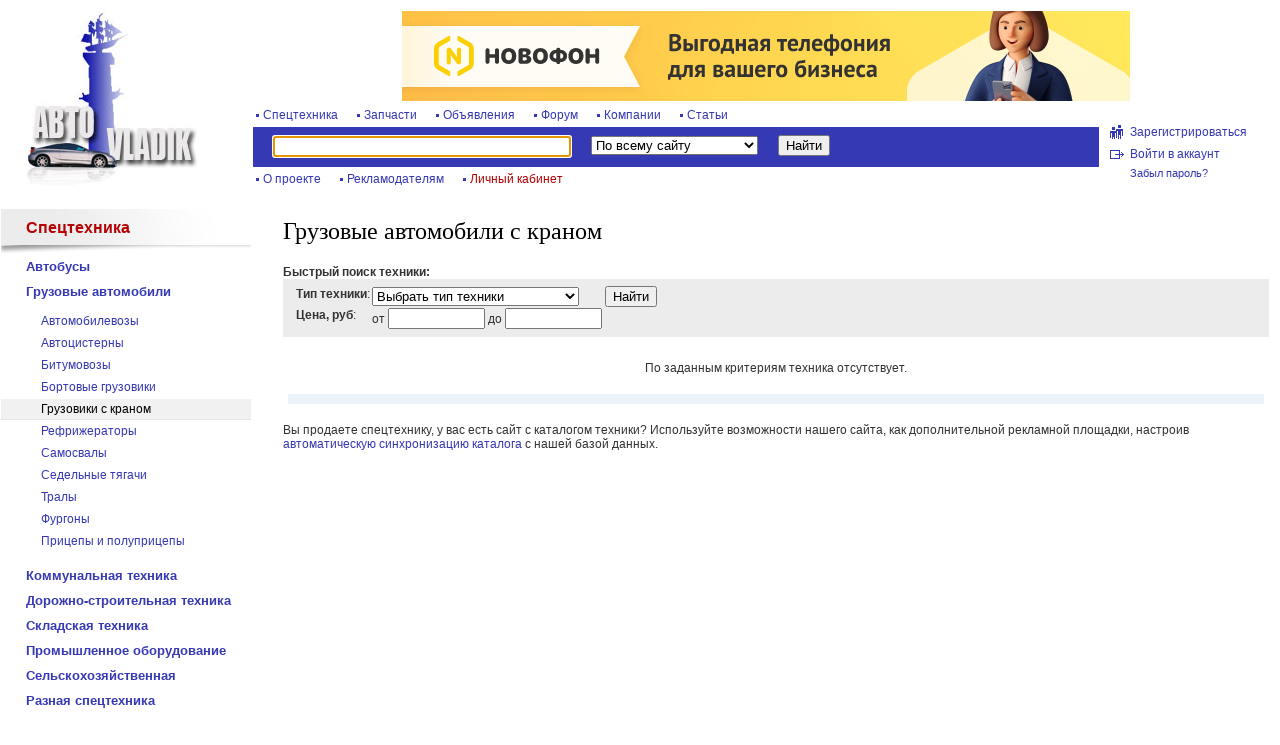

--- FILE ---
content_type: text/html; charset=utf-8
request_url: http://avtovladik.ru/spec/truck/crane-truck/
body_size: 5949
content:
<!DOCTYPE html PUBLIC "-//W3C//DTD XHTML 1.0 Transitional//EN" "http://www.w3.org/TR/xhtml1/DTD/xhtml1-transitional.dtd">
<html xmlns="http://www.w3.org/1999/xhtml">
<head>
<meta http-equiv="Content-Type" content="text/html; charset=utf-8" />
<title>Продажа грузовых автомобилей с краном</title>
<meta name='Description' content='' />
<meta name='Keywords' content='грузовик, кран' />
<link href='/css/common3.css' rel='stylesheet' type='text/css' />
<script src="/js/jquery-1.3.2.min.js" type="text/javascript"></script>
<script src="/js/common.js" type="text/javascript"></script>


<script async src="//pagead2.googlesyndication.com/pagead/js/adsbygoogle.js"></script>
<script>
     (adsbygoogle = window.adsbygoogle || []).push({
          google_ad_client: "ca-pub-2165094166498969",
          enable_page_level_ads: true
     });
</script>
</head>
<body>
<table id="headtable" class="cont_wrap">
  <tr>
    <td rowspan='2' class="logotd"><a href='/' title='Автомобильный Владивосток'><img src="/images/1/logo2.jpg" alt="Автомобильный Владивосток" width="173" height="175" /></a></td>
    <td style="height:100px;" colspan="2">
      <table id="topads_table"> 
        <tr>
          <td style="text-align: center;" >
<a target="_blank" href="https://novofon.com?ref=0240a7885f4b74aba51c5b180fc5d779">
<img style="width:728px; height:90px;" src="/banners/novofon1.svg" alt="IP-телефония">
</a>
          </td>
        </tr>
      </table>

    </td>
  </tr>
  <tr>
    <td class="centertd">
      <div id="tmenu1"> 
        <a href='/spec/'>Спецтехника</a> 
        <a href='/spares/'>Запчасти</a>
        <a href='/board/'>Объявления</a> 
        <a href='/forum/'>Форум</a> 
        <a href='/company/'>Компании</a> 
        <a href='/articles/'>Статьи</a> 
      </div>
      <div id="sline">
        <form action="/search/" method="get">
          <input id="stext" class="focus" size="35" name="text" value="" />
          <select id='subfilter' name='root_sub'>
            <option value=''>По всему сайту</option>
            <option value='353' >В каталоге компаний</option>
            <option value='435' >В каталоге спецтехники</option>
            <option value='597' >В каталоге запчастей</option>
            <option value='535' >На доске объявлений</option>
            <option value='338' >На форуме</option>
          </select>
          <input id="sbutt" type="submit" name="srch" value="Найти" />
        </form>
      </div>
      <div id="tmenu2"> 
        <a href='/project/'>О проекте</a> 
        <a href="/project/advert/">Рекламодателям</a> 
        <a class='red' href="/profile/">Личный кабинет</a>
      </div>
    </td>
    <td class="authtd">
<!-- AUTH FORM -->

<div id="authinfo">
  <div style="display:none;" id="login">
    <div id="logincontent">
            <form id="authform" name="authform" action="/netcat/modules/auth/" method="post">
              <input type="hidden" name="AuthPhase" value="1" />
              <input type="hidden" name="REQUESTED_FROM" value="/spec/truck/crane-truck/" />
              <input type="hidden" name="REQUESTED_BY" value="GET" />
              <input type="hidden" name="catalogue" value="1" />
              <input type="hidden" name="sub" value="466" />
              <input type="hidden" name="cc" value="190" />
              <input type="hidden" name="template" value="1" />
              <div id='loginput'>
              Логин<br />
              <input id="AUTH_USER" class="auth" type="text" name="AUTH_USER" size="15" />
              </div>
              <div id='passinput'>
              Пароль<br />
              <input class="auth" type="password" name="AUTH_PW" size="15" />
              </div>
              <input id="loginsave" type="checkbox" name="loginsave" value="1" />
              Запомнить <a title='Поставьте галочку, чтобы запомнить логин и пароль на этом компьютере на один месяц (кликните, чтобы узнать подробнее).' class="hovertip" href="/help/save-auth.html"><img alt='' id="authhelp" src="/images/1/ico_help1.gif" width="13" height="13" /></a>
              <p align="justify">
                <input id="b-enter" class="submit" type="submit" value="Войти" />
                <input id="b-close" class="submit" type="button" value="Закрыть" />
              </p>
            </form>
    </div>
  </div>
        <a class='hovertip' title='Перейти в раздел регистрации нового пользователя сайта.' id="regclick" href="/registration/"> Зарегистрироваться</a> 
        <a id="enterclick" href="/profile/" > Войти в аккаунт</a> 
        <a class='hovertip' id="forgetclick" title='Перейти в раздел для восстановления забытого пароля.' href="/netcat/modules/auth/password_recovery.php"> Забыл пароль?</a> 
  <div class='clear'></div>
</div>

<!-- END AUTH FORM -->
    </td>
  </tr>
</table>
<table id="maintable" class="cont_wrap">
  <tr>
    <td id="leftcol">



      <div id='leftmenu'>
        <h2><a href='/spec/'>Спецтехника</a></h2>
        <ul class='ulev1'>
          <li><a href='/spec/bus/'>Автобусы</a></li>
          <li><a class='active' href='/spec/truck/'>Грузовые автомобили</a>
            <ul class='ulev2'>
          <li><a href='/spec/truck/car-carrier/'>Автомобилевозы</a></li>
          <li><a href='/spec/truck/tank-truck/'>Автоцистерны</a></li>
          <li><a href='/spec/truck/bitumen-carrier/'>Битумовозы</a></li>
          <li><a href='/spec/truck/standart-truck/'>Бортовые грузовики</a></li>
          <li><span>Грузовики с краном</span></li>
          <li><a href='/spec/truck/refrigerator/'>Рефрижераторы</a></li>
          <li><a href='/spec/truck/dump-truck/'>Самосвалы</a></li>
          <li><a href='/spec/truck/tractor-unit/'>Седельные тягачи</a></li>
          <li><a href='/spec/truck/trawl/'>Тралы</a></li>
          <li><a href='/spec/truck/box-body/'>Фургоны</a></li>
          <li><a href='/spec/truck/trailer/'>Прицепы и полуприцепы</a></li>
            </ul></li>
          <li><a href='/spec/municipal/'>Коммунальная техника</a></li>
          <li><a href='/spec/road-and-building/'>Дорожно-строительная техника</a></li>
          <li><a href='/spec/stock/'>Складская техника</a></li>
          <li><a href='/spec/equipment/'>Промышленное оборудование</a></li>
          <li><a href='/spec/agricultural/'>Сельскохозяйственная</a></li>
          <li><a href='/spec/other/'>Разная спецтехника</a></li>
          <li><a href='/spec/attachments/'>Навесное оборудование</a></li>
          <li><a href='/spec/spares/'>Запчасти к спецтехнике</a></li>
          <li><a href='/spec/archive/'>Архив каталога</a></li>        </ul>
      </div>



      <div id='zone1'>
<!--  -->

<!-- Yandex.RTB R-A-7412-1 -->
<div id="yandex_rtb_R-A-7412-1"></div>
<script type="text/javascript">
    (function(w, d, n, s, t) {
        w[n] = w[n] || [];
        w[n].push(function() {
            Ya.Context.AdvManager.render({
                blockId: "R-A-7412-1",
                renderTo: "yandex_rtb_R-A-7412-1",
                async: true
            });
        });
        t = d.getElementsByTagName("script")[0];
        s = d.createElement("script");
        s.type = "text/javascript";
        s.src = "//an.yandex.ru/system/context.js";
        s.async = true;
        t.parentNode.insertBefore(s, t);
    })(this, this.document, "yandexContextAsyncCallbacks");
</script>

      </div>


    </td>
    <td id="maincol">
      <div id='content' class='_ga1_on_'>
<!--index-->
<!-- content -->
<h1>Грузовые автомобили с краном</h1>


<strong>Быстрый поиск техники:</strong>
<form class='searchform' action='/spec/' method='get'> 
<table><tr><td class='col1'><table>
  <tr>
    <td class='col1'><table>
      <tr>
        <td class='name_col'><b>Тип техники</b>:</td>
        <td class='input_col'><select name='f_type'>

              <option value="">Выбрать тип техники</option>
          
<option value='4'>автобус (12)</option>
<option value='34'>автобус городской (54)</option>
<option value='35'>автобус туристический (101)</option>
<option value='7'>автовышка (39)</option>
<option value='21'>автокран (112)</option>
<option value='24'>автомобилевоз (1)</option>
<option value='23'>автоцистерна (29)</option>
<option value='33'>ассенизатор (1)</option>
<option value='65'>асфальтобетонорезка (10)</option>
<option value='10'>асфальтоукладчик (71)</option>
<option value='46'>бензовоз (1)</option>
<option value='50'>бетонный завод (1)</option>
<option value='8'>бетононасос (18)</option>
<option value='37'>бетоносмеситель (1)</option>
<option value='43'>битумовоз (1)</option>
<option value='3'>бульдозер (144)</option>
<option value='19'>буровая установка (95)</option>
<option value='72'>вакуумная машина (1)</option>
<option value='70'>вибропогружатель (2)</option>
<option value='13'>генератор (4)</option>
<option value='66'>генератор сварочный (5)</option>
<option value='71'>гидромолот (19)</option>
<option value='20'>грейдер (30)</option>
<option value='29'>грузовик бортовой (12)</option>
<option value='27'>грузовик+кран (21)</option>
<option value='68'>гусеницы металлические (2)</option>
<option value='44'>илосос (12)</option>
<option value='5'>каток дорожный (76)</option>
<option value='59'>каток ручной (11)</option>
<option value='69'>ковш для экскаватора (42)</option>
<option value='52'>комбайн с/х (3)</option>
<option value='11'>компрессор (52)</option>
<option value='9'>кран башенный (31)</option>
<option value='18'>кран гусеничный (16)</option>
<option value='26'>крановая установка (30)</option>
<option value='55'>мазутовоз (2)</option>
<option value='25'>мусоровоз (4)</option>
<option value='58'>осветительная вышка (2)</option>
<option value='67'>осветительная машина (1)</option>
<option value='1'>погрузчик вилочный (94)</option>
<option value='56'>погрузчик телескопический (1)</option>
<option value='2'>погрузчик фронтальный (129)</option>
<option value='61'>поливочная машина (1)</option>
<option value='60'>полуприцеп (1)</option>
<option value='48'>прицеп (87)</option>
<option value='30'>ратрак (5)</option>
<option value='36'>рефрижератор (5)</option>
<option value='47'>ричстакер (1)</option>
<option value='6'>самосвал (60)</option>
<option value='14'>самосвал карьерный (11)</option>
<option value='31'>спецмашина (4)</option>
<option value='64'>термос (3)</option>
<option value='45'>трактор (98)</option>
<option value='42'>трал (3)</option>
<option value='53'>траншеекопатель (1)</option>
<option value='49'>трубоукладчик (19)</option>
<option value='28'>тягач седельный (29)</option>
<option value='39'>уборочная машина (7)</option>
<option value='40'>фургон (88)</option>
<option value='38'>цементовоз (6)</option>
<option value='32'>эвакуатор (3)</option>
<option value='16'>экскаватор (3)</option>
<option value='15'>экскаватор (мини) (46)</option>
<option value='12'>экскаватор гусеничный (169)</option>
<option value='17'>экскаватор колесный (57)</option>
<option value='41'>экскаватор-погрузчик (7)</option>
</select></td>
      </tr>
      <tr>
        <td class='name_col'><b>Цена, руб</b>:</td>
        <td class='input_col'>от
          <input type='text' name='pricemin' size='10' maxlength='16' value='' />
          до
          <input type='text' name='pricemax' size='10' maxlength='16' value='' /></td>
      </tr>
    </table></td>
    <td class='col2'>
        <input value='Найти' type='submit' />    </td>
  </tr>
</table></td>
</tr>
</table>
</form>

<br /><center>По заданным критериям техника отсутствует.</center><br />
<div class='content_hor_context'>

</div>
<br />






<center>
  
 
</center>


<div class='attention'>
Вы продаете спецтехнику, у вас есть сайт с каталогом техники? 
Используйте возможности нашего сайта, как дополнительной рекламной площадки, 
настроив <a target='_blank' href='/project/price/'>автоматическую 
синхронизацию каталога</a> с нашей базой данных.
</div><!-- /content -->
<!--/index-->
      </div>
    </td>

  </tr>
</table>
<div id="footer" class="cont_wrap">
  <div id="footmenu">
    <ul>
      <li><a href="/map/">Карта сайта</a></li>
      <li><a href="/help/">Помощь по сайту</a></li>
    </ul>
  </div>
  <div id="counter">
<!--noindex-->
<!--LI--><script type="text/javascript"><!--
document.write("<a href='http://www.liveinternet.ru/click' "+
"target=_blank><img src='http://counter.yadro.ru/hit?t14.1;r"+
escape(document.referrer)+((typeof(screen)=="undefined")?"":
";s"+screen.width+"*"+screen.height+"*"+(screen.colorDepth?
screen.colorDepth:screen.pixelDepth))+";u"+escape(document.URL)+
";"+Math.random()+
"' alt='' title='LiveInternet: показано число просмотров за 24"+
" часа, посетителей за 24 часа и за сегодня' "+
"border=0 width=88 height=31><\/a>")//--></script>
<!--/LI-->
<!-- Yandex.Metrika counter -->
<script type="text/javascript" >
   (function(m,e,t,r,i,k,a){m[i]=m[i]||function(){(m[i].a=m[i].a||[]).push(arguments)};
   m[i].l=1*new Date();k=e.createElement(t),a=e.getElementsByTagName(t)[0],k.async=1,k.src=r,a.parentNode.insertBefore(k,a)})
   (window, document, "script", "https://mc.yandex.ru/metrika/tag.js", "ym");

   ym(1070053, "init", {
        clickmap:true,
        trackLinks:true,
        accurateTrackBounce:true,
        webvisor:true
   });
</script>
<noscript><div><img src="https://mc.yandex.ru/watch/1070053" style="position:absolute; left:-9999px;" alt="" /></div></noscript>
<!-- /Yandex.Metrika counter -->

<!--/noindex-->
  </div>
  <div id="copy"> &copy; 2006-2026 Avtovladik.ru <br><a href='http://animatika.ru/' target='_blank'>Разработка сайта - Aниматика</a>
  </div>
  <div class="f_t">
<script async="async" src="https://w.uptolike.com/widgets/v1/zp.js?pid=tlddc83f9020b6079a12c13418f4b860a3eccd430b" type="text/javascript"></script>
  </div>
  <div class="clear"></div>
</div>
</body>
</html>

--- FILE ---
content_type: text/html; charset=utf-8
request_url: https://www.google.com/recaptcha/api2/aframe
body_size: 265
content:
<!DOCTYPE HTML><html><head><meta http-equiv="content-type" content="text/html; charset=UTF-8"></head><body><script nonce="6YKl4IiBdtp2cm182iSkOg">/** Anti-fraud and anti-abuse applications only. See google.com/recaptcha */ try{var clients={'sodar':'https://pagead2.googlesyndication.com/pagead/sodar?'};window.addEventListener("message",function(a){try{if(a.source===window.parent){var b=JSON.parse(a.data);var c=clients[b['id']];if(c){var d=document.createElement('img');d.src=c+b['params']+'&rc='+(localStorage.getItem("rc::a")?sessionStorage.getItem("rc::b"):"");window.document.body.appendChild(d);sessionStorage.setItem("rc::e",parseInt(sessionStorage.getItem("rc::e")||0)+1);localStorage.setItem("rc::h",'1768592197723');}}}catch(b){}});window.parent.postMessage("_grecaptcha_ready", "*");}catch(b){}</script></body></html>

--- FILE ---
content_type: application/javascript;charset=utf-8
request_url: https://w.uptolike.com/widgets/v1/version.js?cb=cb__utl_cb_share_1768592196140364
body_size: 397
content:
cb__utl_cb_share_1768592196140364('1ea92d09c43527572b24fe052f11127b');

--- FILE ---
content_type: application/javascript
request_url: http://avtovladik.ru/js/common.js
body_size: 3718
content:
// Общие функции
function createTmpDiv() { //вспомогательная - создает скрытый контейнер
  $("<div id='tmp-div'></div>").appendTo("body").hide();
}
$.fn.centerScreen = function() {
	var w = $(window);
	this.css("position","absolute");
	this.css("top",(Math.round(w.height()-this.height())/2.3+w.scrollTop()) + "px");
	this.css("left",(Math.round(w.width()-this.width())/2+w.scrollLeft()) + "px");
	return this;
}
$.fn.topScreen = function() {
	var w = $(window);
	this.css("position","absolute");
	this.css("top",(Math.round(w.scrollTop())+10) + "px");
	this.css("left",(Math.round(w.width()-this.width())/2+w.scrollLeft()) + "px");
	return this;
}

$.fn.wait = function(time, type) {
	time = time || 1000;
	type = type || "fx";
	return this.queue(type, function() {
			var self = this;
			setTimeout(function() {
					$(self).dequeue();
			}, time);
	});
};

$(document).ready(function(){
													 
$(".focus:first").focus();

$("<div id='AjaxLoader' style='position:absolute; left:49%; top:5px; display:none;'><img class='load' src='/images/1/ajax-loader.gif' width='128' height='15'></div>").appendTo("body");
/*
var cur = {};
$("*",document.body).live('click', function (e) { //назначаем координаты, ф-я должна быть вначале!
  cur.x = e.pageX;
  cur.y = e.pageY; //alert("x: " + cur.x);
}); */

$("#AjaxLoader").ajaxStart(function(){ //показ индикатора на любой запрос
  //$(this).css({ top:cur.y-12, left:cur.x-12 }).show();
	$(this).topScreen().show();
});
$("#AjaxLoader").ajaxStop(function(){ //спрятать индикатор по окончанию всех ajax-запросов
  $(this).hide();
}); 

$("#enterclick").click(function () {
  $("#login").show(); 
	$(".auth:first").focus();
  return false;
});

$("#b-close").click(function () {
  $("#login").hide(); 
  return false;
});

$("#closeclick").live('click', function () {
  $("#infodiv").remove(); 
  return false;
});

/*
$('.ajaxform').submit(function() { 
	var options = { 
		//target:        '#content',   // target element(s) to be updated with server response 
		//beforeSubmit:  showRequest,  // pre-submit callback 
		success:       showResponse,  // post-submit callback 
		iframe: true,

		// other available options: 
		url:       $(".ajaxform").attr("action")+'?isNaked=1&isAjax=1',         // override for form's 'action' attribute 
		type:      'post',        // 'get' or 'post', override for form's 'method' attribute 
		//dataType:  null        // 'xml', 'script', or 'json' (expected server response type) 
		//clearForm: true        // clear all form fields after successful submit 
		//resetForm: true        // reset the form after successful submit 

		// $.ajax options can be used here too, for example: 
		//timeout:   3000 
    error: function () { 
      return true;
    }		
	};																
	$(this).ajaxSubmit(options); 
	return false; 
});
*/

/*
function showRequest(formData, jqForm, options) { 
    // formData is an array; here we use $.param to convert it to a string to display it 
    // but the form plugin does this for you automatically when it submits the data 
    var queryString = $.param(formData); 
 
    // jqForm is a jQuery object encapsulating the form element.  To access the 
    // DOM element for the form do this: 
    // var formElement = jqForm[0]; 
 
    alert('About to submit: \n\n' + queryString); 
 
    // here we could return false to prevent the form from being submitted; 
    // returning anything other than false will allow the form submit to continue 
    return true; 
}
*/

/*
function showResponse(responseText, statusText)  { 
	//alert('status: ' + statusText + '\n\nresponseText: \n' + responseText + '\n\nThe output div should have already been updated with the responseText.'); 
	createTmpDiv();
	var tmp = $("#tmp-div").html(responseText);
	if ($("#ajax_adminForm").length > 0) { //если в ответе есть форма, значит есть ошибки
	  $("#warnText").remove();
		$("#adminForm").before("<div id='warnText' class='warnText'></div>"); 
		$("#warnText").html($("#ajax_warnText").html()).hide().centerScreen().fadeIn("fast", function() {
			$("#warnText").wait(5000).animate({opacity:0},1000,"",function() {
				$("#warnText").remove();																										 
			});																																																	
		});
		if ($("#captcha").length > 0) { //alert('cap'); //если есть капча
			$("#captcha").html($("#ajax_captcha").html());
		}
	}
	else { //если в ответе нет формы, значит успешно, выводим ответ
		$("#content").html(tmp.html());
	}
	$("#tmp-div").remove();
}
*/

/*
function createInfodiv() { //вспомогательная - создает контейнер с кнопкой закрыть
  $("<div id='infodiv'><div id='infocontent'></div><div class='closediv'><a id='closeclick' href='#'>Закрыть окно <img src='/images/1/ico_close.gif'></a></div></div>").appendTo("body").hide();
}

$(".plus").live('click', function () {
  var sub = $(this).attr("id"); //alert(sub);
  var url = '/scripts/ajax.php?act=submenu&id='+sub;
    if ($("#ss"+sub).length) { //alert('destID уже загружен');
      $("#ss"+sub).toggle();
      $("#"+sub).attr({"class":"minus", "src":"/images/1/ico_minus.gif"});
    }
    else {  //alert('destID не загружен');
      $.get(url, function(data){ //alert("Data Loaded: " + data);
        $("#s"+sub).append(data); 
        $("#"+sub).attr({"class":"minus", "src":"/images/1/ico_minus.gif"}); //alert($("#"+sub).attr("class"));
      });   
    } 
});

$(".minus").live('click', function () { 
  var sub = $(this).attr("id");
  $("#ss"+sub).hide();
  $("#"+sub).attr({"class":"plus", "src":"/images/1/ico_plus.gif"});
});

$("#example > a").click(function () { //alert('yes!');
  var val = $("#example > a").text();
  $(".searchtext").attr("value",val); 
  return false;
});

$("#searchform").submit(function () { //alert('!'+$(".searchtext").val().length);
  if ($(".searchtext").val().length < 2) {
	  alert("Нечего искать!");
		return false;
	}
});
*/

//===== HOVERTIP
//$("*").live("click", hideTip);
if($(".hovertip").length >= 1) $('body').append('<div id="hovertip"></div>');
$(".hovertip").not(".nextdivtip").each(function() {
  var content = $(this).attr("title");
  $(this).after("<div class='htip'>"+content+"</div>").addClass("nextdivtip").removeAttr("title");
});
$(".hovertip").live("mouseover", function (e) {
	var leftDelta = 0; var topDelta = 0;
	var windowWidth = $(window).width();
	var windowHeight = $(window).height();
	var scrollTop = $(window).scrollTop(); 
	$('#hovertip').html($(this).next('.htip').html());
	if(windowWidth - e.pageX < $('#hovertip').width() * 2 + 30) leftDelta = $('#hovertip').width() + 40;
	if(((windowHeight + scrollTop) - e.pageY) < $('#hovertip').height() * 2 + 30) topDelta = $('#hovertip').height() + 40;
	$('#hovertip').css({'top': ((e.pageY+15) - topDelta)+'px', 'left': ((e.pageX+15) - leftDelta)+'px', 'z-index':100});
	$('#hovertip').show();
	$(".hovertip").mousemove(function(e){
			$('#hovertip').css({'top': ((e.pageY+15) - topDelta)+'px', 'left': ((e.pageX+15) - leftDelta)+'px'});
	});		
});
$(".hovertip").live("mouseout", hideTip);
function hideTip() {
	$().unbind('mousemove');
	$("#hovertip").hide();
	leftDelta = 0; topDelta = 0;	
}
//===== / HOVERTIP

//===== Смена нас. пункта при подаче объявления
$(".regionselect > select").change(function() { 
  //var param = $("#searchform").serialize();
  $(".locationselect > select").attr("disabled","disabled");

  var ajaxurl = $("#adminForm").attr("action")+'?isNaked=1&noposting=1'; //alert(ajaxurl);
	//var loc = window.location; //alert(loc);
  $.ajax({
    url: ajaxurl,          
    type: "POST",
    dataType : "html",                   
    data: $("#adminForm").serialize(),
    error: function () { 
      return true;
    },
    success: function (xml) { 
      createTmpDiv();
      var tmp = $("#tmp-div").html(xml); //alert(tmp.html());
      //alert($(".modelselect:last").html());
      $(".locationselect:first").html($(".locationselect:last").html());
      $("#tmp-div").remove();
    }
  });  
  return false;
});

/*
$("#Sub1select").live("click",function() { //alert("OK");
  //var param = $("#searchform").serialize();
  //$(this).attr("disabled","disabled");

  var ajaxurl = $("#adminForm").attr("action")+'?isNaked=1&noposting=1'; //alert(ajaxurl);
	//var loc = window.location; //alert(loc);
  $.ajax({
    url: ajaxurl,          
    type: "POST",
    dataType : "html",                   
    data: $("#adminForm").serialize(),
    error: function () { 
      return true;
    },
    success: function (xml) { 
      createTmpDiv();
      var tmp = $("#tmp-div").html(xml); //alert(tmp.html());
      //alert($(".modelselect:last").html());
      $(".subselect:first").html($(".subselect:last").html());
      $("#tmp-div").remove();
    }
  });  
  return false;
});
*/

$("#Sub1select").change(function() {
  updateSub1(); //alert("1");
});

function updateSub1 (el) {
  updateAdminForm(".subselect");
  return false;
}


function updateAdminForm (el) {
  var ajaxurl = $("#adminForm").attr("action")+'?isNaked=1&noposting=1'; //alert(ajaxurl);
  $.ajax({
    url: ajaxurl,          
    type: "POST",
    dataType : "html",                   
    data: $("#adminForm").serialize(),
    error: function () { 
      return true;
    },
    success: function (xml) { 
      createTmpDiv();
      var tmp = $("#tmp-div").html(xml); //alert(tmp.html());
      $(el+":first").html($(el+":last").html());
      $("#tmp-div").remove();
	  $("#Sub1select").unbind("change",updateSub1).bind("change",updateSub1); //alert("2");
    }
  });  
  return false;  
}

});

--- FILE ---
content_type: image/svg+xml
request_url: http://avtovladik.ru/banners/novofon1.svg
body_size: 164752
content:
<svg width="728" height="90" viewBox="0 0 728 90" fill="none" xmlns="http://www.w3.org/2000/svg" xmlns:xlink="http://www.w3.org/1999/xlink">
<g clip-path="url(#clip0_1122_10703)">
<rect width="728" height="90" fill="url(#pattern0)"/>
<path d="M278.744 27.112C278.744 27.528 278.688 27.944 278.576 28.36C278.48 28.776 278.312 29.16 278.072 29.512C277.832 29.848 277.52 30.152 277.136 30.424C276.752 30.68 276.288 30.872 275.744 31V31.144C276.224 31.224 276.68 31.36 277.112 31.552C277.544 31.744 277.92 32.008 278.24 32.344C278.56 32.68 278.808 33.088 278.984 33.568C279.176 34.048 279.272 34.616 279.272 35.272C279.272 36.136 279.088 36.888 278.72 37.528C278.352 38.152 277.856 38.664 277.232 39.064C276.624 39.464 275.928 39.76 275.144 39.952C274.36 40.144 273.552 40.24 272.72 40.24C272.448 40.24 272.096 40.24 271.664 40.24C271.248 40.24 270.792 40.224 270.296 40.192C269.816 40.176 269.32 40.144 268.808 40.096C268.312 40.048 267.856 39.976 267.44 39.88V23.32C267.744 23.272 268.088 23.224 268.472 23.176C268.872 23.128 269.296 23.088 269.744 23.056C270.192 23.024 270.648 23 271.112 22.984C271.592 22.968 272.064 22.96 272.528 22.96C273.312 22.96 274.072 23.024 274.808 23.152C275.56 23.264 276.224 23.472 276.8 23.776C277.392 24.08 277.864 24.504 278.216 25.048C278.568 25.592 278.744 26.28 278.744 27.112ZM272.744 37.528C273.144 37.528 273.528 37.48 273.896 37.384C274.28 37.288 274.616 37.144 274.904 36.952C275.192 36.744 275.424 36.488 275.6 36.184C275.776 35.88 275.864 35.52 275.864 35.104C275.864 34.576 275.76 34.16 275.552 33.856C275.344 33.552 275.072 33.32 274.736 33.16C274.4 32.984 274.024 32.872 273.608 32.824C273.192 32.776 272.776 32.752 272.36 32.752H270.608V37.384C270.688 37.416 270.816 37.44 270.992 37.456C271.168 37.472 271.352 37.488 271.544 37.504C271.752 37.504 271.96 37.512 272.168 37.528C272.392 37.528 272.584 37.528 272.744 37.528ZM271.664 30.256C271.888 30.256 272.144 30.248 272.432 30.232C272.736 30.216 272.984 30.192 273.176 30.16C273.784 29.968 274.304 29.68 274.736 29.296C275.184 28.912 275.408 28.408 275.408 27.784C275.408 27.368 275.328 27.024 275.168 26.752C275.008 26.48 274.792 26.264 274.52 26.104C274.264 25.944 273.968 25.832 273.632 25.768C273.296 25.704 272.944 25.672 272.576 25.672C272.16 25.672 271.776 25.68 271.424 25.696C271.072 25.712 270.8 25.736 270.608 25.768V30.256H271.664ZM284.668 37.384C285.148 37.48 285.604 37.528 286.036 37.528C286.756 37.528 287.26 37.4 287.548 37.144C287.836 36.872 287.98 36.456 287.98 35.896C287.98 35.384 287.836 35 287.548 34.744C287.26 34.472 286.78 34.336 286.108 34.336C285.58 34.336 285.1 34.392 284.668 34.504V37.384ZM284.668 32.272C285.052 32.208 285.436 32.168 285.82 32.152C286.22 32.12 286.58 32.104 286.9 32.104C287.716 32.104 288.396 32.2 288.94 32.392C289.484 32.568 289.924 32.824 290.26 33.16C290.596 33.496 290.836 33.896 290.98 34.36C291.124 34.808 291.196 35.296 291.196 35.824C291.196 36.544 291.1 37.176 290.908 37.72C290.716 38.264 290.404 38.72 289.972 39.088C289.54 39.44 288.98 39.712 288.292 39.904C287.604 40.08 286.756 40.168 285.748 40.168C284.836 40.168 284.044 40.152 283.372 40.12C282.716 40.088 282.108 40.048 281.548 40V28H284.668V32.272ZM292.564 28H295.684V40H292.564V28ZM306.175 30.76H301.639V40H298.423V28H306.175V30.76ZM306.683 34C306.683 31.968 307.179 30.408 308.171 29.32C309.163 28.216 310.555 27.664 312.347 27.664C313.307 27.664 314.139 27.816 314.843 28.12C315.547 28.424 316.131 28.856 316.595 29.416C317.059 29.96 317.403 30.624 317.627 31.408C317.867 32.192 317.987 33.056 317.987 34C317.987 36.032 317.491 37.6 316.499 38.704C315.523 39.792 314.139 40.336 312.347 40.336C311.387 40.336 310.555 40.184 309.851 39.88C309.147 39.576 308.555 39.152 308.075 38.608C307.611 38.048 307.259 37.376 307.019 36.592C306.795 35.808 306.683 34.944 306.683 34ZM309.899 34C309.899 34.528 309.947 35.016 310.043 35.464C310.139 35.912 310.283 36.304 310.475 36.64C310.667 36.976 310.915 37.24 311.219 37.432C311.539 37.608 311.915 37.696 312.347 37.696C313.163 37.696 313.771 37.4 314.171 36.808C314.571 36.216 314.771 35.28 314.771 34C314.771 32.896 314.587 32.008 314.219 31.336C313.851 30.648 313.227 30.304 312.347 30.304C311.579 30.304 310.979 30.592 310.547 31.168C310.115 31.744 309.899 32.688 309.899 34ZM332.077 42.736H329.797L329.437 40H321.373L321.013 42.736H318.733V37.24H320.149C320.277 37.064 320.437 36.768 320.629 36.352C320.837 35.92 321.037 35.336 321.229 34.6C321.437 33.864 321.613 32.952 321.757 31.864C321.901 30.776 321.973 29.488 321.973 28H330.325V37.24H332.077V42.736ZM327.205 37.384V30.64H324.685C324.653 31.216 324.597 31.832 324.517 32.488C324.437 33.128 324.333 33.752 324.205 34.36C324.093 34.968 323.957 35.536 323.797 36.064C323.637 36.592 323.461 37.032 323.269 37.384H327.205ZM340.822 35.296H336.91V40H333.79V28H336.91V32.512H340.822V28H343.942V40H340.822V35.296ZM346.609 28.696C347.249 28.408 348.009 28.184 348.889 28.024C349.769 27.848 350.689 27.76 351.648 27.76C352.481 27.76 353.177 27.864 353.737 28.072C354.297 28.264 354.737 28.544 355.057 28.912C355.393 29.28 355.625 29.72 355.753 30.232C355.897 30.744 355.969 31.32 355.969 31.96C355.969 32.664 355.945 33.376 355.897 34.096C355.849 34.8 355.817 35.496 355.801 36.184C355.801 36.872 355.825 37.544 355.873 38.2C355.921 38.84 356.041 39.448 356.233 40.024H353.689L353.185 38.368H353.065C352.745 38.864 352.297 39.296 351.721 39.664C351.161 40.016 350.433 40.192 349.537 40.192C348.977 40.192 348.473 40.112 348.025 39.952C347.577 39.776 347.193 39.536 346.873 39.232C346.553 38.912 346.305 38.544 346.129 38.128C345.953 37.696 345.865 37.216 345.865 36.688C345.865 35.952 346.025 35.336 346.345 34.84C346.681 34.328 347.153 33.92 347.761 33.616C348.385 33.296 349.121 33.08 349.969 32.968C350.833 32.84 351.793 32.8 352.849 32.848C352.961 31.952 352.897 31.312 352.657 30.928C352.417 30.528 351.881 30.328 351.049 30.328C350.425 30.328 349.761 30.392 349.057 30.52C348.369 30.648 347.801 30.816 347.353 31.024L346.609 28.696ZM350.569 37.624C351.193 37.624 351.689 37.488 352.057 37.216C352.425 36.928 352.697 36.624 352.873 36.304V34.744C352.377 34.696 351.897 34.688 351.433 34.72C350.985 34.752 350.585 34.824 350.233 34.936C349.881 35.048 349.601 35.208 349.393 35.416C349.185 35.624 349.081 35.888 349.081 36.208C349.081 36.656 349.209 37.008 349.465 37.264C349.737 37.504 350.105 37.624 350.569 37.624ZM364.923 35.464L363.483 35.752L361.179 40H357.459L359.787 36.232L360.963 35.344C360.179 35.216 359.531 34.848 359.019 34.24C358.507 33.616 358.251 32.84 358.251 31.912C358.251 30.456 358.731 29.384 359.691 28.696C360.667 28.008 362.155 27.664 364.155 27.664C364.923 27.664 365.635 27.704 366.291 27.784C366.963 27.864 367.547 27.952 368.043 28.048V40H364.923V35.464ZM364.923 33.832V30.52C364.747 30.44 364.555 30.384 364.347 30.352C364.139 30.32 363.939 30.304 363.747 30.304C363.027 30.304 362.467 30.456 362.067 30.76C361.667 31.064 361.467 31.52 361.467 32.128C361.467 32.736 361.683 33.184 362.115 33.472C362.563 33.76 363.211 33.896 364.059 33.88L364.923 33.832ZM384.969 30.76H381.633V40H378.417V30.76H374.985V28H384.969V30.76ZM395.773 38.968C395.293 39.352 394.637 39.68 393.805 39.952C392.989 40.208 392.117 40.336 391.189 40.336C389.253 40.336 387.837 39.776 386.941 38.656C386.045 37.52 385.597 35.968 385.597 34C385.597 31.888 386.101 30.304 387.109 29.248C388.117 28.192 389.533 27.664 391.357 27.664C391.965 27.664 392.557 27.744 393.133 27.904C393.709 28.064 394.221 28.328 394.669 28.696C395.117 29.064 395.477 29.56 395.749 30.184C396.021 30.808 396.157 31.584 396.157 32.512C396.157 32.848 396.133 33.208 396.085 33.592C396.053 33.976 395.997 34.376 395.917 34.792H388.717C388.765 35.8 389.021 36.56 389.485 37.072C389.965 37.584 390.733 37.84 391.789 37.84C392.445 37.84 393.029 37.744 393.541 37.552C394.069 37.344 394.469 37.136 394.741 36.928L395.773 38.968ZM391.309 30.16C390.493 30.16 389.885 30.408 389.485 30.904C389.101 31.384 388.869 32.032 388.789 32.848H393.253C393.317 31.984 393.181 31.32 392.845 30.856C392.525 30.392 392.013 30.16 391.309 30.16ZM404.63 30.76H402.254C402.158 31.896 402.046 33.024 401.918 34.144C401.79 35.264 401.582 36.272 401.294 37.168C401.022 38.048 400.646 38.768 400.166 39.328C399.686 39.872 399.062 40.144 398.294 40.144C397.366 40.144 396.71 40.024 396.326 39.784L396.71 37.192C396.966 37.288 397.206 37.336 397.43 37.336C397.75 37.336 398.03 37.2 398.27 36.928C398.51 36.656 398.71 36.168 398.87 35.464C399.046 34.76 399.182 33.808 399.278 32.608C399.39 31.392 399.47 29.856 399.518 28H407.75V40H404.63V30.76ZM420.054 38.968C419.574 39.352 418.918 39.68 418.086 39.952C417.27 40.208 416.398 40.336 415.47 40.336C413.534 40.336 412.118 39.776 411.222 38.656C410.326 37.52 409.878 35.968 409.878 34C409.878 31.888 410.382 30.304 411.39 29.248C412.398 28.192 413.814 27.664 415.638 27.664C416.246 27.664 416.838 27.744 417.414 27.904C417.99 28.064 418.502 28.328 418.95 28.696C419.398 29.064 419.758 29.56 420.03 30.184C420.302 30.808 420.438 31.584 420.438 32.512C420.438 32.848 420.414 33.208 420.366 33.592C420.334 33.976 420.278 34.376 420.198 34.792H412.998C413.046 35.8 413.302 36.56 413.766 37.072C414.246 37.584 415.014 37.84 416.07 37.84C416.726 37.84 417.31 37.744 417.822 37.552C418.35 37.344 418.75 37.136 419.022 36.928L420.054 38.968ZM415.59 30.16C414.774 30.16 414.166 30.408 413.766 30.904C413.382 31.384 413.15 32.032 413.07 32.848H417.534C417.598 31.984 417.462 31.32 417.126 30.856C416.806 30.392 416.294 30.16 415.59 30.16ZM428.02 40.144C427.748 40.24 427.46 40.296 427.156 40.312C426.868 40.328 426.604 40.336 426.364 40.336C424.908 40.336 423.788 39.816 423.004 38.776C422.22 37.736 421.828 36.144 421.828 34C421.828 31.952 422.26 30.4 423.124 29.344C423.988 28.288 425.236 27.76 426.868 27.76C427.316 27.76 427.7 27.792 428.02 27.856V23.2H431.092V27.88C431.38 27.832 431.636 27.8 431.86 27.784C432.084 27.768 432.3 27.76 432.508 27.76C434.092 27.76 435.284 28.232 436.084 29.176C436.884 30.104 437.284 31.632 437.284 33.76C437.284 34.768 437.172 35.68 436.948 36.496C436.74 37.296 436.428 37.984 436.012 38.56C435.596 39.136 435.084 39.576 434.476 39.88C433.884 40.184 433.196 40.336 432.412 40.336C432.268 40.336 432.052 40.32 431.764 40.288C431.492 40.272 431.268 40.232 431.092 40.168V44.8H428.02V40.144ZM431.812 30.232C431.652 30.232 431.508 30.248 431.38 30.28C431.268 30.296 431.124 30.32 430.948 30.352V37.792C431.076 37.824 431.22 37.848 431.38 37.864C431.556 37.864 431.74 37.864 431.932 37.864C432.7 37.864 433.26 37.552 433.612 36.928C433.98 36.288 434.164 35.232 434.164 33.76C434.164 32.512 433.988 31.616 433.636 31.072C433.284 30.512 432.676 30.232 431.812 30.232ZM427.18 37.864C427.356 37.864 427.516 37.856 427.66 37.84C427.82 37.808 427.988 37.776 428.164 37.744V30.328C427.86 30.264 427.548 30.232 427.228 30.232C426.492 30.232 425.924 30.52 425.524 31.096C425.14 31.656 424.948 32.624 424.948 34C424.948 35.248 425.124 36.208 425.476 36.88C425.844 37.536 426.412 37.864 427.18 37.864ZM438.753 34C438.753 31.968 439.249 30.408 440.241 29.32C441.233 28.216 442.625 27.664 444.417 27.664C445.377 27.664 446.209 27.816 446.913 28.12C447.617 28.424 448.201 28.856 448.665 29.416C449.129 29.96 449.473 30.624 449.697 31.408C449.937 32.192 450.057 33.056 450.057 34C450.057 36.032 449.561 37.6 448.569 38.704C447.593 39.792 446.209 40.336 444.417 40.336C443.457 40.336 442.625 40.184 441.921 39.88C441.217 39.576 440.625 39.152 440.145 38.608C439.681 38.048 439.329 37.376 439.089 36.592C438.865 35.808 438.753 34.944 438.753 34ZM441.969 34C441.969 34.528 442.017 35.016 442.113 35.464C442.209 35.912 442.353 36.304 442.545 36.64C442.737 36.976 442.985 37.24 443.289 37.432C443.609 37.608 443.985 37.696 444.417 37.696C445.233 37.696 445.841 37.4 446.241 36.808C446.641 36.216 446.841 35.28 446.841 34C446.841 32.896 446.657 32.008 446.289 31.336C445.921 30.648 445.297 30.304 444.417 30.304C443.649 30.304 443.049 30.592 442.617 31.168C442.185 31.744 441.969 32.688 441.969 34ZM459.252 35.296H455.34V40H452.22V28H455.34V32.512H459.252V28H462.372V40H459.252V35.296ZM472.334 34.528L472.454 32.824H472.382L471.35 34.576L467.078 40H465.11V28H468.23V33.712L468.086 35.344H468.182L469.166 33.64L473.486 28H475.454V40H472.334V34.528ZM484.524 35.464L483.084 35.752L480.78 40H477.06L479.388 36.232L480.564 35.344C479.78 35.216 479.132 34.848 478.62 34.24C478.108 33.616 477.852 32.84 477.852 31.912C477.852 30.456 478.332 29.384 479.292 28.696C480.268 28.008 481.756 27.664 483.756 27.664C484.524 27.664 485.236 27.704 485.892 27.784C486.564 27.864 487.148 27.952 487.644 28.048V40H484.524V35.464ZM484.524 33.832V30.52C484.348 30.44 484.156 30.384 483.948 30.352C483.74 30.32 483.54 30.304 483.348 30.304C482.628 30.304 482.068 30.456 481.668 30.76C481.268 31.064 481.068 31.52 481.068 32.128C481.068 32.736 481.284 33.184 481.716 33.472C482.164 33.76 482.812 33.896 483.66 33.88L484.524 33.832ZM279.296 68.736H277.016L276.656 66H268.592L268.232 68.736H265.952V63.24H267.368C267.496 63.064 267.656 62.768 267.848 62.352C268.056 61.92 268.256 61.336 268.448 60.6C268.656 59.864 268.832 58.952 268.976 57.864C269.12 56.776 269.192 55.488 269.192 54H277.544V63.24H279.296V68.736ZM274.424 63.384V56.64H271.904C271.872 57.216 271.816 57.832 271.736 58.488C271.656 59.128 271.552 59.752 271.424 60.36C271.312 60.968 271.176 61.536 271.016 62.064C270.856 62.592 270.68 63.032 270.488 63.384H274.424ZM287.537 56.76H285.161C285.065 57.896 284.953 59.024 284.825 60.144C284.697 61.264 284.489 62.272 284.201 63.168C283.929 64.048 283.553 64.768 283.073 65.328C282.593 65.872 281.969 66.144 281.201 66.144C280.273 66.144 279.617 66.024 279.233 65.784L279.617 63.192C279.873 63.288 280.113 63.336 280.337 63.336C280.657 63.336 280.937 63.2 281.177 62.928C281.417 62.656 281.617 62.168 281.777 61.464C281.953 60.76 282.089 59.808 282.185 58.608C282.297 57.392 282.377 55.856 282.425 54H290.657V66H287.537V56.76ZM299.696 61.464L298.256 61.752L295.952 66H292.232L294.56 62.232L295.736 61.344C294.952 61.216 294.304 60.848 293.792 60.24C293.28 59.616 293.024 58.84 293.024 57.912C293.024 56.456 293.504 55.384 294.464 54.696C295.44 54.008 296.928 53.664 298.928 53.664C299.696 53.664 300.408 53.704 301.064 53.784C301.736 53.864 302.32 53.952 302.816 54.048V66H299.696V61.464ZM299.696 59.832V56.52C299.52 56.44 299.328 56.384 299.12 56.352C298.912 56.32 298.712 56.304 298.52 56.304C297.8 56.304 297.24 56.456 296.84 56.76C296.44 57.064 296.24 57.52 296.24 58.128C296.24 58.736 296.456 59.184 296.888 59.472C297.336 59.76 297.984 59.896 298.832 59.88L299.696 59.832ZM311.501 54.024C312.061 53.976 312.733 53.928 313.517 53.88C314.317 53.832 315.173 53.808 316.085 53.808C317.845 53.808 319.093 54.064 319.829 54.576C320.581 55.072 320.957 55.824 320.957 56.832C320.957 57.392 320.797 57.936 320.477 58.464C320.157 58.992 319.653 59.376 318.965 59.616V59.712C319.829 59.904 320.453 60.248 320.837 60.744C321.221 61.224 321.413 61.848 321.413 62.616C321.413 63.816 320.949 64.712 320.021 65.304C319.109 65.896 317.637 66.192 315.605 66.192C314.933 66.192 314.221 66.168 313.469 66.12C312.717 66.088 312.061 66.04 311.501 65.976V54.024ZM314.549 63.6C314.773 63.632 314.981 63.656 315.173 63.672C315.365 63.688 315.605 63.696 315.893 63.696C316.757 63.696 317.373 63.576 317.741 63.336C318.109 63.096 318.293 62.728 318.293 62.232C318.293 61.816 318.133 61.48 317.813 61.224C317.509 60.952 316.957 60.816 316.157 60.816H314.549V63.6ZM316.205 58.896C316.717 58.896 317.133 58.776 317.453 58.536C317.789 58.28 317.957 57.96 317.957 57.576C317.957 57.16 317.813 56.848 317.525 56.64C317.253 56.416 316.749 56.304 316.013 56.304C315.645 56.304 315.349 56.312 315.125 56.328C314.917 56.344 314.725 56.36 314.549 56.376V58.896H316.205ZM323.546 54.696C324.186 54.408 324.946 54.184 325.826 54.024C326.706 53.848 327.626 53.76 328.586 53.76C329.418 53.76 330.114 53.864 330.674 54.072C331.234 54.264 331.674 54.544 331.994 54.912C332.33 55.28 332.562 55.72 332.69 56.232C332.834 56.744 332.906 57.32 332.906 57.96C332.906 58.664 332.882 59.376 332.834 60.096C332.786 60.8 332.754 61.496 332.738 62.184C332.738 62.872 332.762 63.544 332.81 64.2C332.858 64.84 332.978 65.448 333.17 66.024H330.626L330.122 64.368H330.002C329.682 64.864 329.234 65.296 328.658 65.664C328.098 66.016 327.37 66.192 326.474 66.192C325.914 66.192 325.41 66.112 324.962 65.952C324.514 65.776 324.13 65.536 323.81 65.232C323.49 64.912 323.242 64.544 323.066 64.128C322.89 63.696 322.802 63.216 322.802 62.688C322.802 61.952 322.962 61.336 323.282 60.84C323.618 60.328 324.09 59.92 324.698 59.616C325.322 59.296 326.058 59.08 326.906 58.968C327.77 58.84 328.73 58.8 329.786 58.848C329.898 57.952 329.834 57.312 329.594 56.928C329.354 56.528 328.818 56.328 327.986 56.328C327.362 56.328 326.698 56.392 325.994 56.52C325.306 56.648 324.738 56.816 324.29 57.024L323.546 54.696ZM327.506 63.624C328.13 63.624 328.626 63.488 328.994 63.216C329.362 62.928 329.634 62.624 329.81 62.304V60.744C329.314 60.696 328.834 60.688 328.37 60.72C327.922 60.752 327.522 60.824 327.17 60.936C326.818 61.048 326.538 61.208 326.33 61.416C326.122 61.624 326.018 61.888 326.018 62.208C326.018 62.656 326.146 63.008 326.402 63.264C326.674 63.504 327.042 63.624 327.506 63.624ZM335.524 66V54H338.644V63.24H341.644V54H344.764V63.24H347.764V54H350.884V66H335.524ZM363.218 64.968C362.738 65.352 362.082 65.68 361.25 65.952C360.434 66.208 359.562 66.336 358.634 66.336C356.698 66.336 355.282 65.776 354.386 64.656C353.49 63.52 353.042 61.968 353.042 60C353.042 57.888 353.546 56.304 354.554 55.248C355.562 54.192 356.978 53.664 358.802 53.664C359.41 53.664 360.002 53.744 360.578 53.904C361.154 54.064 361.666 54.328 362.114 54.696C362.562 55.064 362.922 55.56 363.194 56.184C363.466 56.808 363.602 57.584 363.602 58.512C363.602 58.848 363.578 59.208 363.53 59.592C363.498 59.976 363.442 60.376 363.362 60.792H356.162C356.21 61.8 356.466 62.56 356.93 63.072C357.41 63.584 358.178 63.84 359.234 63.84C359.89 63.84 360.474 63.744 360.986 63.552C361.514 63.344 361.914 63.136 362.186 62.928L363.218 64.968ZM358.754 56.16C357.938 56.16 357.33 56.408 356.93 56.904C356.546 57.384 356.314 58.032 356.234 58.848H360.698C360.762 57.984 360.626 57.32 360.29 56.856C359.97 56.392 359.458 56.16 358.754 56.16ZM373.558 56.76H369.022V66H365.806V54H373.558V56.76ZM374.065 60C374.065 57.968 374.561 56.408 375.553 55.32C376.545 54.216 377.937 53.664 379.729 53.664C380.689 53.664 381.521 53.816 382.225 54.12C382.929 54.424 383.513 54.856 383.977 55.416C384.441 55.96 384.785 56.624 385.009 57.408C385.249 58.192 385.369 59.056 385.369 60C385.369 62.032 384.873 63.6 383.881 64.704C382.905 65.792 381.521 66.336 379.729 66.336C378.769 66.336 377.937 66.184 377.233 65.88C376.529 65.576 375.937 65.152 375.457 64.608C374.993 64.048 374.641 63.376 374.401 62.592C374.177 61.808 374.065 60.944 374.065 60ZM377.281 60C377.281 60.528 377.329 61.016 377.425 61.464C377.521 61.912 377.665 62.304 377.857 62.64C378.049 62.976 378.297 63.24 378.601 63.432C378.921 63.608 379.297 63.696 379.729 63.696C380.545 63.696 381.153 63.4 381.553 62.808C381.953 62.216 382.153 61.28 382.153 60C382.153 58.896 381.969 58.008 381.601 57.336C381.233 56.648 380.609 56.304 379.729 56.304C378.961 56.304 378.361 56.592 377.929 57.168C377.497 57.744 377.281 58.688 377.281 60ZM395.642 56.256C396.106 55.552 396.65 55.048 397.274 54.744C397.914 54.424 398.682 54.264 399.578 54.264C401.034 54.264 402.186 54.712 403.034 55.608C403.898 56.488 404.33 57.864 404.33 59.736C404.33 61.896 403.842 63.536 402.866 64.656C401.89 65.776 400.514 66.336 398.738 66.336C396.882 66.336 395.466 65.72 394.49 64.488C393.514 63.256 393.026 61.336 393.026 58.728C393.026 57.352 393.106 56.176 393.266 55.2C393.426 54.224 393.65 53.4 393.938 52.728C394.242 52.056 394.594 51.52 394.994 51.12C395.41 50.72 395.866 50.408 396.362 50.184C396.874 49.944 397.418 49.776 397.994 49.68C398.57 49.584 399.178 49.504 399.818 49.44C400.65 49.36 401.362 49.264 401.954 49.152C402.546 49.024 402.986 48.824 403.274 48.552L403.394 51.336C403.074 51.608 402.618 51.8 402.026 51.912C401.434 52.008 400.634 52.096 399.626 52.176C399.018 52.208 398.482 52.28 398.018 52.392C397.554 52.504 397.154 52.704 396.818 52.992C396.482 53.28 396.21 53.688 396.002 54.216C395.81 54.728 395.666 55.408 395.57 56.256H395.642ZM396.242 60.144C396.242 61.168 396.442 62.016 396.842 62.688C397.242 63.36 397.858 63.696 398.69 63.696C399.554 63.696 400.17 63.392 400.538 62.784C400.922 62.176 401.114 61.296 401.114 60.144C401.114 59.104 400.938 58.304 400.586 57.744C400.234 57.184 399.65 56.904 398.834 56.904C397.954 56.904 397.298 57.192 396.866 57.768C396.45 58.344 396.242 59.136 396.242 60.144ZM413.717 60.528L413.837 58.824H413.765L412.733 60.576L408.461 66H406.493V54H409.613V59.712L409.469 61.344H409.565L410.549 59.64L414.869 54H416.837V66H413.717V60.528ZM420.819 61.032V58.848H422.283C422.843 58.848 423.299 58.736 423.651 58.512C424.019 58.288 424.203 57.992 424.203 57.624C424.203 57.192 424.043 56.888 423.723 56.712C423.403 56.52 422.915 56.424 422.259 56.424C421.635 56.424 421.083 56.504 420.603 56.664C420.123 56.824 419.739 56.992 419.451 57.168L418.779 54.792C419.259 54.52 419.891 54.288 420.675 54.096C421.475 53.888 422.323 53.784 423.219 53.784C424.595 53.784 425.619 54.04 426.291 54.552C426.979 55.064 427.323 55.808 427.323 56.784C427.323 57.056 427.283 57.336 427.203 57.624C427.139 57.896 427.027 58.16 426.867 58.416C426.707 58.672 426.507 58.904 426.267 59.112C426.043 59.304 425.771 59.456 425.451 59.568V59.664C426.299 59.856 426.899 60.2 427.251 60.696C427.603 61.176 427.779 61.824 427.779 62.64C427.779 63.152 427.675 63.632 427.467 64.08C427.259 64.512 426.939 64.888 426.507 65.208C426.091 65.528 425.563 65.784 424.923 65.976C424.283 66.168 423.523 66.264 422.643 66.264C421.763 66.264 420.995 66.176 420.339 66C419.699 65.808 419.163 65.592 418.731 65.352L419.403 62.928C419.771 63.136 420.211 63.304 420.723 63.432C421.251 63.56 421.835 63.624 422.475 63.624C423.931 63.624 424.659 63.16 424.659 62.232C424.659 61.816 424.467 61.512 424.083 61.32C423.715 61.128 423.019 61.032 421.995 61.032H420.819ZM436.963 61.296H433.051V66H429.931V54H433.051V58.512H436.963V54H440.083V66H436.963V61.296ZM452.421 64.968C451.941 65.352 451.285 65.68 450.453 65.952C449.637 66.208 448.765 66.336 447.837 66.336C445.901 66.336 444.485 65.776 443.589 64.656C442.693 63.52 442.245 61.968 442.245 60C442.245 57.888 442.749 56.304 443.757 55.248C444.765 54.192 446.181 53.664 448.005 53.664C448.613 53.664 449.205 53.744 449.781 53.904C450.357 54.064 450.869 54.328 451.317 54.696C451.765 55.064 452.125 55.56 452.397 56.184C452.669 56.808 452.805 57.584 452.805 58.512C452.805 58.848 452.781 59.208 452.733 59.592C452.701 59.976 452.645 60.376 452.565 60.792H445.365C445.413 61.8 445.669 62.56 446.133 63.072C446.613 63.584 447.381 63.84 448.437 63.84C449.093 63.84 449.677 63.744 450.189 63.552C450.717 63.344 451.117 63.136 451.389 62.928L452.421 64.968ZM447.957 56.16C447.141 56.16 446.533 56.408 446.133 56.904C445.749 57.384 445.517 58.032 445.437 58.848H449.901C449.965 57.984 449.829 57.32 449.493 56.856C449.173 56.392 448.661 56.16 447.957 56.16ZM463.387 65.256C462.907 65.608 462.323 65.872 461.635 66.048C460.963 66.24 460.267 66.336 459.547 66.336C458.587 66.336 457.771 66.184 457.099 65.88C456.443 65.576 455.907 65.152 455.491 64.608C455.075 64.048 454.771 63.376 454.579 62.592C454.403 61.808 454.315 60.944 454.315 60C454.315 57.968 454.771 56.408 455.683 55.32C456.595 54.216 457.923 53.664 459.667 53.664C460.547 53.664 461.251 53.736 461.779 53.88C462.323 54.024 462.811 54.208 463.243 54.432L462.499 56.976C462.131 56.8 461.763 56.664 461.395 56.568C461.043 56.472 460.635 56.424 460.171 56.424C459.307 56.424 458.651 56.712 458.203 57.288C457.755 57.848 457.531 58.752 457.531 60C457.531 60.512 457.587 60.984 457.699 61.416C457.811 61.848 457.979 62.224 458.203 62.544C458.427 62.864 458.715 63.12 459.067 63.312C459.435 63.488 459.859 63.576 460.339 63.576C460.867 63.576 461.315 63.512 461.683 63.384C462.051 63.24 462.379 63.072 462.667 62.88L463.387 65.256ZM465.202 54.696C465.842 54.408 466.602 54.184 467.482 54.024C468.362 53.848 469.282 53.76 470.242 53.76C471.074 53.76 471.77 53.864 472.33 54.072C472.89 54.264 473.33 54.544 473.65 54.912C473.986 55.28 474.218 55.72 474.346 56.232C474.49 56.744 474.562 57.32 474.562 57.96C474.562 58.664 474.538 59.376 474.49 60.096C474.442 60.8 474.41 61.496 474.394 62.184C474.394 62.872 474.418 63.544 474.466 64.2C474.514 64.84 474.634 65.448 474.826 66.024H472.282L471.778 64.368H471.658C471.338 64.864 470.89 65.296 470.314 65.664C469.754 66.016 469.026 66.192 468.13 66.192C467.57 66.192 467.066 66.112 466.618 65.952C466.17 65.776 465.786 65.536 465.466 65.232C465.146 64.912 464.898 64.544 464.722 64.128C464.546 63.696 464.458 63.216 464.458 62.688C464.458 61.952 464.618 61.336 464.938 60.84C465.274 60.328 465.746 59.92 466.354 59.616C466.978 59.296 467.714 59.08 468.562 58.968C469.426 58.84 470.386 58.8 471.442 58.848C471.554 57.952 471.49 57.312 471.25 56.928C471.01 56.528 470.474 56.328 469.642 56.328C469.018 56.328 468.354 56.392 467.65 56.52C466.962 56.648 466.394 56.816 465.946 57.024L465.202 54.696ZM469.162 63.624C469.786 63.624 470.282 63.488 470.65 63.216C471.018 62.928 471.29 62.624 471.466 62.304V60.744C470.97 60.696 470.49 60.688 470.026 60.72C469.578 60.752 469.178 60.824 468.826 60.936C468.474 61.048 468.194 61.208 467.986 61.416C467.778 61.624 467.674 61.888 467.674 62.208C467.674 62.656 467.802 63.008 468.058 63.264C468.33 63.504 468.698 63.624 469.162 63.624Z" fill="#333333"/>
<path opacity="0.7" d="M606.309 8.27218C613.853 3.90927 623.147 3.90927 630.691 8.27218L719.809 59.8102C727.353 64.1731 732 72.2361 732 80.9619V184.038C732 192.764 727.353 200.827 719.809 205.19L630.691 256.728C623.147 261.091 613.853 261.091 606.309 256.728L517.191 205.19C509.647 200.827 505 192.764 505 184.038V80.9619C505 72.2361 509.647 64.1731 517.191 59.8102L606.309 8.27218Z" fill="white"/>
<g opacity="0.95" filter="url(#filter0_d_1122_10703)">
<path d="M238 15H-90V76H238L222 45.5L238 15Z" fill="white"/>
</g>
<path opacity="0.15" d="M0 76L0 15H49L49 76H0Z" fill="url(#paint0_linear_1122_10703)"/>
<path d="M47.6563 60.0902L37.9036 54.4654C37.1479 54.0327 36.6835 53.2303 36.6835 52.3571L36.6835 37.6224C36.6835 36.7492 37.1479 35.9468 37.9036 35.5141L47.6563 29.8893C48.0184 29.6769 48.2467 29.2914 48.2467 28.8744L48.2467 26.1761C48.2467 25.2714 47.2706 24.705 46.4835 25.1613L35.5579 31.4548C33.3539 32.7292 32 35.0736 32 37.6224L32 52.365C32 54.906 33.3539 57.2582 35.5579 58.5326L46.4756 64.834C47.2628 65.2824 48.2388 64.7238 48.2388 63.8191L48.2388 61.1208C48.2388 60.6881 48.0184 60.3026 47.6563 60.0902Z" fill="#FCD000"/>
<path d="M56.1338 60.0902L65.8787 54.4654C66.6344 54.0327 67.0988 53.2303 67.0988 52.3571L67.0988 37.6224C67.0988 36.7492 66.6344 35.9468 65.8787 35.5141L56.1338 29.8893C55.7717 29.6769 55.5435 29.2914 55.5435 28.8744L55.5435 26.1761C55.5435 25.2714 56.5195 24.705 57.3067 25.1613L68.2244 31.4627C70.4284 32.7371 71.7823 35.0814 71.7823 37.6303L71.7823 52.3728C71.7823 54.9138 70.4284 57.266 68.2244 58.5404L57.3067 64.8418C56.5195 65.2902 55.5435 64.7317 55.5435 63.827L55.5435 61.1287C55.5513 60.6881 55.7717 60.3026 56.1338 60.0902Z" fill="#FCD000"/>
<path d="M57.0331 36.6362C58.1527 36.6362 59.0603 37.5438 59.0603 38.6634V51.1739C59.0603 52.4278 58.0438 53.4443 56.7899 53.4443C56.0521 53.4443 55.3603 53.0858 54.9349 52.483L48.8179 43.9658V51.4131C48.8179 52.5349 47.9085 53.4443 46.7866 53.4443C45.6648 53.4443 44.7554 52.5349 44.7554 51.4131V38.9348C44.7554 37.6653 45.7845 36.6362 47.0539 36.6362C47.8045 36.6362 48.5077 37.0027 48.9378 37.6178L55.006 46.0983V38.6634C55.006 37.5438 55.9136 36.6362 57.0331 36.6362Z" fill="#FCD000"/>
<g clip-path="url(#clip1_1122_10703)">
<path d="M85.4396 52.7881C84.2764 52.7881 83.3335 51.8452 83.3335 50.682V39.379C83.3335 38.2159 84.2764 37.2729 85.4396 37.2729C86.6027 37.2729 87.5456 38.2159 87.5456 39.379V43.3336H92.8992V39.379C92.8992 38.2159 93.8421 37.2729 95.0052 37.2729C96.1684 37.2729 97.1113 38.2159 97.1113 39.379V50.682C97.1113 51.8452 96.1684 52.7881 95.0052 52.7881C93.8421 52.7881 92.8992 51.8452 92.8992 50.682V46.7275H87.5456V50.682C87.5456 51.8452 86.6027 52.7881 85.4396 52.7881Z" fill="#333333"/>
<path d="M114.257 45.0303C114.257 46.7575 113.921 48.2146 113.249 49.4015C112.578 50.5833 111.671 51.4797 110.53 52.0909C109.388 52.6969 108.116 52.9999 106.712 52.9999C105.297 52.9999 104.02 52.6944 102.878 52.0833C101.742 51.4671 100.838 50.5681 100.166 49.3863C99.4993 48.1994 99.166 46.7474 99.166 45.0303C99.166 43.303 99.4993 41.8484 100.166 40.6666C100.838 39.4797 101.742 38.5833 102.878 37.9772C104.02 37.3661 105.297 37.0605 106.712 37.0605C108.116 37.0605 109.388 37.3661 110.53 37.9772C111.671 38.5833 112.578 39.4797 113.249 40.6666C113.921 41.8484 114.257 43.303 114.257 45.0303ZM109.924 45.0303C109.924 44.1009 109.8 43.3181 109.552 42.6818C109.31 42.0403 108.949 41.5555 108.469 41.2272C107.994 40.8939 107.408 40.7272 106.712 40.7272C106.014 40.7272 105.426 40.8939 104.946 41.2272C104.472 41.5555 104.11 42.0403 103.863 42.6818C103.621 43.3181 103.499 44.1009 103.499 45.0303C103.499 45.9595 103.621 46.7449 103.863 47.3863C104.11 48.0227 104.472 48.5075 104.946 48.8409C105.426 49.1691 106.014 49.3333 106.712 49.3333C107.408 49.3333 107.994 49.1691 108.469 48.8409C108.949 48.5075 109.31 48.0227 109.552 47.3863C109.8 46.7449 109.924 45.9595 109.924 45.0303Z" fill="#333333"/>
<path d="M118.766 52.7881C117.539 52.7881 116.544 51.7932 116.544 50.5659V39.4952C116.544 38.2679 117.539 37.2729 118.766 37.2729H119.908H123.271C124.453 37.2729 125.445 37.432 126.249 37.7502C127.057 38.0684 127.665 38.5179 128.074 39.0987C128.488 39.6795 128.695 40.3639 128.695 41.1517C128.695 41.7224 128.569 42.2426 128.317 42.7123C128.069 43.182 127.721 43.576 127.271 43.8942C126.822 44.2073 126.297 44.4245 125.695 44.5457V44.6972C126.362 44.7224 126.968 44.8916 127.514 45.2048C128.059 45.5128 128.493 45.9396 128.817 46.4851C129.14 47.0255 129.301 47.6618 129.301 48.3942C129.301 49.2426 129.079 49.9977 128.635 50.6593C128.195 51.3209 127.569 51.8411 126.756 52.2199C125.943 52.5987 124.973 52.7881 123.847 52.7881H120.196H118.766ZM120.756 49.4245H122.726C123.433 49.4245 123.963 49.2932 124.317 49.0305C124.67 48.7628 124.847 48.3689 124.847 47.8487C124.847 47.4851 124.764 47.177 124.597 46.9245C124.43 46.6719 124.193 46.48 123.885 46.3487C123.582 46.2174 123.216 46.1517 122.786 46.1517H120.756V49.4245ZM120.756 43.5457H122.483C122.852 43.5457 123.178 43.4876 123.461 43.3714C123.743 43.2553 123.963 43.0886 124.12 42.8714C124.281 42.6492 124.362 42.379 124.362 42.0608C124.362 41.581 124.19 41.2149 123.847 40.9623C123.503 40.7048 123.069 40.576 122.544 40.576H120.756V43.5457Z" fill="#333333"/>
<path d="M145.94 45.0303C145.94 46.7575 145.604 48.2146 144.932 49.4015C144.26 50.5833 143.354 51.4797 142.212 52.0909C141.071 52.6969 139.798 52.9999 138.394 52.9999C136.98 52.9999 135.702 52.6944 134.561 52.0833C133.424 51.4671 132.52 50.5681 131.849 49.3863C131.182 48.1994 130.849 46.7474 130.849 45.0303C130.849 43.303 131.182 41.8484 131.849 40.6666C132.52 39.4797 133.424 38.5833 134.561 37.9772C135.702 37.3661 136.98 37.0605 138.394 37.0605C139.798 37.0605 141.071 37.3661 142.212 37.9772C143.354 38.5833 144.26 39.4797 144.932 40.6666C145.604 41.8484 145.94 43.303 145.94 45.0303ZM141.606 45.0303C141.606 44.1009 141.482 43.3181 141.235 42.6818C140.992 42.0403 140.631 41.5555 140.152 41.2272C139.677 40.8939 139.091 40.7272 138.394 40.7272C137.697 40.7272 137.109 40.8939 136.629 41.2272C136.154 41.5555 135.793 42.0403 135.546 42.6818C135.303 43.3181 135.182 44.1009 135.182 45.0303C135.182 45.9595 135.303 46.7449 135.546 47.3863C135.793 48.0227 136.154 48.5075 136.629 48.8409C137.109 49.1691 137.697 49.3333 138.394 49.3333C139.091 49.3333 139.677 49.1691 140.152 48.8409C140.631 48.5075 140.992 48.0227 141.235 47.3863C141.482 46.7449 141.606 45.9595 141.606 45.0303Z" fill="#333333"/>
<path d="M154.226 38.8183H158.378C159.681 38.8183 160.835 39.0834 161.84 39.6138C162.85 40.144 163.64 40.8966 164.211 41.8713C164.787 42.8461 165.075 43.7779 165.075 45.1112C165.075 46.3738 164.787 47.2451 164.211 48.1693C163.64 49.0936 162.85 49.8082 161.84 50.3132C160.835 50.8183 159.681 51.0708 158.378 51.0708H154.226C152.913 51.0708 151.749 50.8208 150.734 50.3208C149.724 49.8208 148.931 49.1062 148.355 48.1769C147.784 47.2476 147.499 46.3638 147.499 45.0809C147.499 43.7476 147.789 42.8183 148.37 41.8486C148.956 40.8789 149.754 40.1314 150.764 39.6062C151.779 39.0809 152.933 38.8183 154.226 38.8183ZM154.226 42.2728C153.701 42.2728 153.216 42.3713 152.772 42.5683C152.332 42.7653 151.979 43.086 151.711 43.5304C151.448 43.9749 151.317 44.3436 151.317 45.0809C151.317 45.7577 151.453 46.0759 151.726 46.4799C152.004 46.884 152.363 47.1744 152.802 47.3511C153.246 47.5279 153.721 47.6163 154.226 47.6163H158.408C158.923 47.6163 159.393 47.5254 159.817 47.3436C160.246 47.1567 160.587 46.8638 160.84 46.4648C161.097 46.0607 161.226 45.7577 161.226 45.1112C161.226 44.3738 161.097 44.0026 160.84 43.5531C160.587 43.1036 160.246 42.7779 159.817 42.5759C159.393 42.3738 158.923 42.2728 158.408 42.2728H154.226ZM156.287 36.5557C157.375 36.5557 158.257 37.4375 158.257 38.5254V51.2324C158.257 52.3203 157.375 53.2021 156.287 53.2021C155.199 53.2021 154.317 52.3203 154.317 51.2324V38.5254C154.317 37.4375 155.199 36.5557 156.287 36.5557Z" fill="#333333"/>
<path d="M181.497 45.0303C181.497 46.7575 181.161 48.2146 180.49 49.4015C179.818 50.5833 178.911 51.4797 177.77 52.0909C176.628 52.6969 175.356 52.9999 173.952 52.9999C172.538 52.9999 171.26 52.6944 170.118 52.0833C168.982 51.4671 168.078 50.5681 167.406 49.3863C166.74 48.1994 166.406 46.7474 166.406 45.0303C166.406 43.303 166.74 41.8484 167.406 40.6666C168.078 39.4797 168.982 38.5833 170.118 37.9772C171.26 37.3661 172.538 37.0605 173.952 37.0605C175.356 37.0605 176.628 37.3661 177.77 37.9772C178.911 38.5833 179.818 39.4797 180.49 40.6666C181.161 41.8484 181.497 43.303 181.497 45.0303ZM177.164 45.0303C177.164 44.1009 177.04 43.3181 176.793 42.6818C176.55 42.0403 176.189 41.5555 175.709 41.2272C175.235 40.8939 174.649 40.7272 173.952 40.7272C173.255 40.7272 172.666 40.8939 172.187 41.2272C171.712 41.5555 171.351 42.0403 171.103 42.6818C170.861 43.3181 170.74 44.1009 170.74 45.0303C170.74 45.9595 170.861 46.7449 171.103 47.3863C171.351 48.0227 171.712 48.5075 172.187 48.8409C172.666 49.1691 173.255 49.3333 173.952 49.3333C174.649 49.3333 175.235 49.1691 175.709 48.8409C176.189 48.5075 176.55 48.0227 176.793 47.3863C177.04 46.7449 177.164 45.9595 177.164 45.0303Z" fill="#333333"/>
<path d="M185.668 52.7881C184.504 52.7881 183.562 51.8452 183.562 50.682V39.379C183.562 38.2159 184.504 37.2729 185.668 37.2729C186.831 37.2729 187.774 38.2159 187.774 39.379V43.3336H193.127V39.379C193.127 38.2159 194.07 37.2729 195.233 37.2729C196.396 37.2729 197.339 38.2159 197.339 39.379V50.682C197.339 51.8452 196.396 52.7881 195.233 52.7881C194.07 52.7881 193.127 51.8452 193.127 50.682V46.7275H187.774V50.682C187.774 51.8452 186.831 52.7881 185.668 52.7881Z" fill="#333333"/>
</g>
<rect x="559" width="113" height="90" fill="url(#pattern1)"/>
</g>
<defs>
<pattern id="pattern0" patternContentUnits="objectBoundingBox" width="1" height="1">
<use xlink:href="#image0_1122_10703" transform="translate(0 -3.54444) scale(0.00217391 0.0175845)"/>
</pattern>
<filter id="filter0_d_1122_10703" x="-98" y="9" width="344" height="77" filterUnits="userSpaceOnUse" color-interpolation-filters="sRGB">
<feFlood flood-opacity="0" result="BackgroundImageFix"/>
<feColorMatrix in="SourceAlpha" type="matrix" values="0 0 0 0 0 0 0 0 0 0 0 0 0 0 0 0 0 0 127 0" result="hardAlpha"/>
<feOffset dy="2"/>
<feGaussianBlur stdDeviation="4"/>
<feComposite in2="hardAlpha" operator="out"/>
<feColorMatrix type="matrix" values="0 0 0 0 0 0 0 0 0 0 0 0 0 0 0 0 0 0 0.08 0"/>
<feBlend mode="normal" in2="BackgroundImageFix" result="effect1_dropShadow_1122_10703"/>
<feBlend mode="normal" in="SourceGraphic" in2="effect1_dropShadow_1122_10703" result="shape"/>
</filter>
<pattern id="pattern1" patternContentUnits="objectBoundingBox" width="1" height="1">
<use xlink:href="#image1_1122_10703" transform="scale(0.00442478 0.00555556)"/>
</pattern>
<linearGradient id="paint0_linear_1122_10703" x1="8" y1="45.5" x2="49" y2="45.5" gradientUnits="userSpaceOnUse">
<stop stop-color="#FEDB54"/>
<stop offset="1" stop-color="#FFFCEF"/>
</linearGradient>
<clipPath id="clip0_1122_10703">
<rect width="728" height="90" fill="white"/>
</clipPath>
<clipPath id="clip1_1122_10703">
<rect width="114.222" height="16.6667" fill="white" transform="translate(83.3335 36.5557)"/>
</clipPath>
<image id="image0_1122_10703" width="460" height="460" xlink:href="[data-uri]"/>
<image id="image1_1122_10703" width="226" height="180" xlink:href="[data-uri]"/>
</defs>
</svg>
